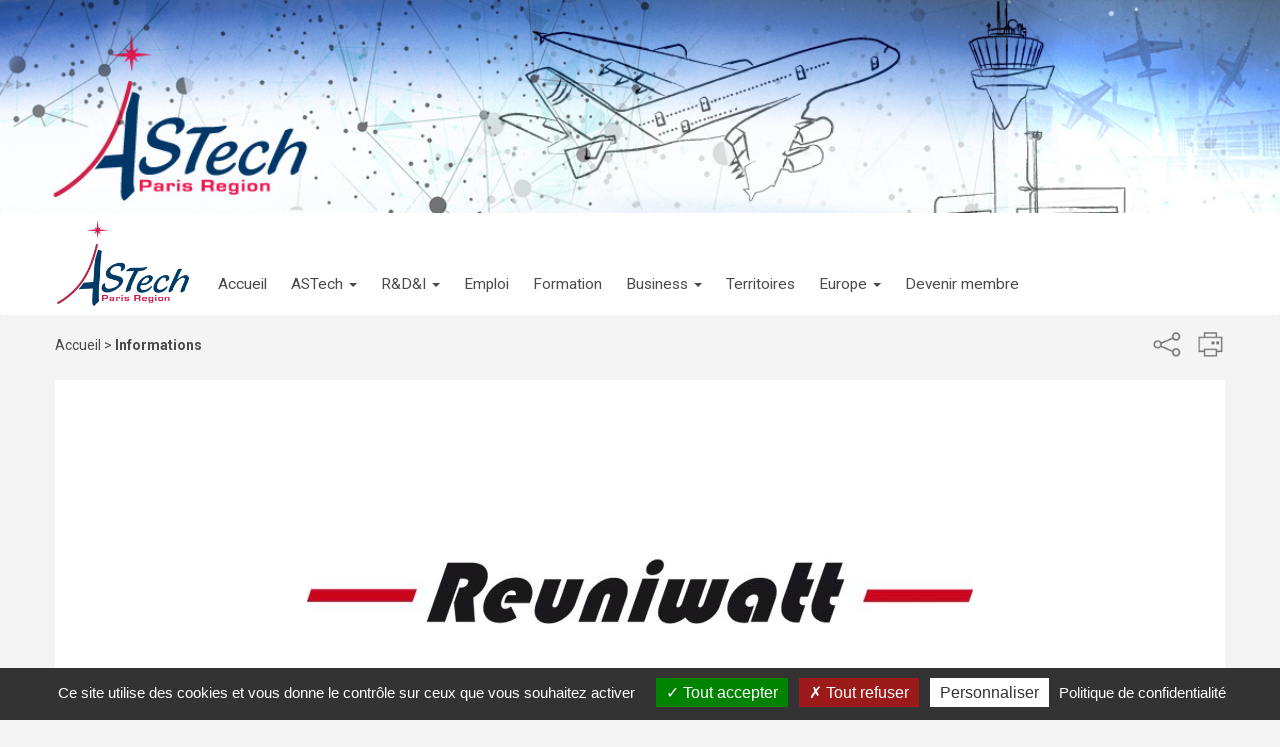

--- FILE ---
content_type: text/html; charset=UTF-8
request_url: https://www.pole-astech.org/web/site/index.php?doi=6e45b1d34e286125d82dfe4d2cd70412&article=Reuniwatt+finaliste+du+prix+Smarter+E+Award+2019
body_size: 33599
content:
<!DOCTYPE html>
<html lang="fr">
    <head>
    	<!-- HEAD SECTION -->
<meta charset="UTF-8">
<meta http-equiv="X-UA-Compatible" content="IE=edge" />
<meta name="viewport" content="width=device-width, user-scalable=no" />

<title>ASTech Paris Region - Reuniwatt finaliste du prix Smarter E Award 2019</title>

<!--[if lt IE 9]>
<script>
window.location.href = "browser.php";
</script>
<![endif]-->

<!-- -->
<meta name="description" content="Reuniwatt a &eacute;t&eacute; s&eacute;lectionn&eacute;e pour la deuxi&egrave;me fois cons&eacute;cutive parmi les finalistes du prix The Smarter&nbsp;E Awards, dans la cat&eacute;gorie Smart Renewable Energy. Avec son nouveau produit SunSat Digital Twin&trade;, cet acteur majeur de l&rsquo;information d&rsquo;ensoleillement et d&rsquo;ennuagement rel&egrave;ve d&rsquo;un cran les possibilit&eacute;s de supervision des centrales PV gr&acirc;ce au donn&eacute;es satellites." />
<meta name="keywords" content="" />
<meta name="Content-Language" content="fr" />
<meta name="Subject" content="ASTech Paris Region" />
<meta name="Copyright" content="ASTech Paris Region" />
<meta name="Author" content="ASTech Paris Region, https://www.pole-astech.org" />
<meta name="Publisher" content="ASTech Paris Region" />
<!-- -->
<meta name="robots" content="all" />
<meta name="Rating" content="general" />
<meta name="Distribution" content="global" />
<meta name="msvalidate.01" content="0BEF7C7B2E879C36D616EE90F3436957" />
<!-- OG -->
<meta property="og:title" content="ASTech Paris Region - Reuniwatt finaliste du prix Smarter E Award 2019" />
<meta property="og:description" content="Reuniwatt a &eacute;t&eacute; s&eacute;lectionn&eacute;e pour la deuxi&egrave;me fois cons&eacute;cutive parmi les finalistes du prix The Smarter&nbsp;E Awards, dans la cat&eacute;gorie Smart Renewable Energy. Avec son nouveau produit SunSat Digital Twin&trade;, cet acteur majeur de l&rsquo;information d&rsquo;ensoleillement et d&rsquo;ennuagement rel&egrave;ve d&rsquo;un cran les possibilit&eacute;s de supervision des centrales PV gr&acirc;ce au donn&eacute;es satellites." />
<meta property="og:image" content="http://www.pole-astech.org/data/articles/image/illustrations/reuniwatt.png" />

<link rel="alternate" type="application/rss+xml" title="Actualit&eacute;s du P&ocirc;le ASTech Paris Region" href="https://www.pole-astech.org/web/site/rss.php" />

<!-- Includes -->
<link href="css/bootstrap.min.css" rel="stylesheet">
<link href="css/bootstrap-formhelpers.min.css" rel="stylesheet">
<link href="css/jquery.showLoading.css" rel="stylesheet">
<link href="css/overlay/overlay.css" rel="stylesheet" type="text/css" />
<link href="css/style.css?ver=2" rel="stylesheet">
<link href="css/style_print.css" rel="stylesheet" media="print">
<!--[if lt IE 9]>
  <script src="js/html5shiv.min.js"></script>
  <script src="js/respond.min.js"></script>
<![endif]-->
<script src="js/jquery-3.1.1.min.js"></script>
<script src="js/jquery-migrate-1.4.1.min.js"></script>
<script src="js/jquery.validate.min.js"></script>
<script src="js/jquery.timer.js"></script>
<script src="js/jquery.tmpl.min.js"></script>
<script src="js/jquery.shareemail.js"></script>
<script src="js/jquery.tools.min.js"></script>
<!--<script src="js/jquery.showLoading.min.js"></script>-->

<script src="js/loadingoverlay.min.js"></script>
<script src="js/loadingoverlay_progress.min.js"></script>
<script src="js/history/jquery.history.js"></script>

<script src="js/jquery.cycle2.min.js"></script>
    
<script>
var settings = {
	'lang': 'fr',
	'mainwwwurl': 'http://www.pole-astech.org/web/site/',
	'mainurl': 'http://pole-astech.org/web/site/',
	'olderYearNews': 2023,
	'olderYearAgenda': 2015
};

function getInterfaceURL() {
	/*
	var current_subdomain = window.location.href.split('.')[0].split('//')[1];
	if (current_subdomain != 'www')
		return 'http://pole-astech.org/web/interface/';
	else
		return 'http://www.pole-astech.org/web/interface/'; 
	*/
	return '/web/interface/'
}
var Application = {
	crossdomain_support: true,
	'baseurl': getInterfaceURL(),
	interface: {
		perform: 'perform.php',
		newsletter: 'newsletter.php',
		subscription: 'subscription.php',
		newslist: 'news.php',
		agendalist: 'agenda.php',
		aaclist: 'aac.php',
		login: 'login.php',
		sharebyemail:'sendbyemail.php',
		companydirectory: 'companydirectory.php',
		contact:'contact.php',
		company:'company.php'
	}
};

var alerts = {
	'en': {
		'AlertUnsaved': "Your form is not saved. Do you really want to quit this page?"
	},
	'fr': {
		'AlertUnsaved': "Votre formulaire n'est pas sauvegardé. Voulez-vous vraiment quitter cette page ?"
	}
};
	
var tarteaucitronForceCDN = "https://www.pole-astech.org/tarteaucitron/";
var tarteaucitronForceLanguage = "fr"; 
</script>
<script src="https://www.pole-astech.org/tarteaucitron/tarteaucitron.js"></script>
<script>
tarteaucitron.init({
    "privacyUrl": "https://www.pole-astech.org/web/site/index.php?section=mentions_legales", /* Privacy policy url */

    "hashtag": "#tarteaucitron", /* Open the panel with this hashtag */
    "cookieName": "tarteaucitron", /* Cookie name */

    "orientation": "bottom", /* Banner position (top - bottom) */

    "showAlertSmall": false, /* Show the small banner on bottom right */
    "cookieslist": false, /* Show the cookie list */
    
    "showIcon": false, /* Show cookie icon to manage cookies */
    // "iconSrc": "", /* Optionnal: URL or base64 encoded image */
    "iconPosition": "BottomRight", /* Position of the icon between BottomRight, BottomLeft, TopRight and TopLeft */

    "adblocker": false, /* Show a Warning if an adblocker is detected */

    "DenyAllCta" : true, /* Show the deny all button */
    "AcceptAllCta" : true, /* Show the accept all button when highPrivacy on */
    "highPrivacy": true, /* HIGHLY RECOMMANDED Disable auto consent */

    "handleBrowserDNTRequest": false, /* If Do Not Track == 1, disallow all */

    "removeCredit": true, /* Remove credit link */
    "moreInfoLink": true, /* Show more info link */
    "useExternalCss": false, /* If false, the tarteaucitron.css file will be loaded */

    //"cookieDomain": ".my-multisite-domaine.fr", /* Shared cookie for subdomain website */

    "readmoreLink": "", /* Change the default readmore link pointing to tarteaucitron.io */
    
    "mandatory": true /* Show a message about mandatory cookies */
});
	
// Google
tarteaucitron.user.analyticsUa = 'UA-55368467-1';
tarteaucitron.user.analyticsMore  = function () { };
(tarteaucitron.job = tarteaucitron.job || []).push('analytics');
// Twitter
(tarteaucitron.job = tarteaucitron.job || []).push('twittertimeline');
// Youtube
(tarteaucitron.job = tarteaucitron.job || []).push('youtube');

</script>

<!--
<script type="text/javascript">
window.cookieconsent_options = {
		"message":"En poursuivant votre navigation sur le site, vous acceptez l'utilisation de cookies permettant d'établir des statistiques de fréquentation et de proposer des contenus et services adaptés à vos besoins.",
		"dismiss":"OK",
		"learnMore":"En savoir plus",
		"link":"http://www.pole-astech.org/web/site/index.php?section=mentions_legales",
		"theme":"css/cookie.css"};
</script>
<script type="text/javascript" src="//cdnjs.cloudflare.com/ajax/libs/cookieconsent2/1.0.10/cookieconsent.min.js"></script>
-->

<!--
<script type="text/javascript">
	(function(i,s,o,g,r,a,m){i['GoogleAnalyticsObject']=r;i[r]=i[r]||function(){
	(i[r].q=i[r].q||[]).push(arguments)},i[r].l=1*new Date();a=s.createElement(o),
	m=s.getElementsByTagName(o)[0];a.async=1;a.src=g;m.parentNode.insertBefore(a,m)
	})(window,document,'script','//www.google-analytics.com/analytics.js','ga');
	
	ga('create', 'UA-55368467-1', 'auto');
	ga('send', 'pageview');
</script>
-->
<!-- /HEAD SECTION -->

    </head>
    <body>
        <!--

-->


<style>
.cycle-slideshow {
	position:absolute;
	top:0;
	left:0;
	z-index:50;
	width:100%;
}
#img-backslide {
	z-index:10;
}
.img-slide {
	z-index:15;
	display:none;
}
.cc_banner-wrapper {
    position: absolute;
    z-index: 9001;
}
</style>
<div class="mainheader">
    <img src="images/banner/bandeau.png" id="img-backslide"/>
    <div class="cycle-slideshow" data-speed="1000">
        <img src="images/banner/aviation.jpg" class="img-responsive" />
        <img src="images/banner/espace.jpg" class="img-responsive img-slide" />
        <img src="images/banner/defense.jpg" class="img-responsive img-slide" />
    </div>
</div>

        

<!-- Nav -->
<nav class="navbar navbar-top" id="myNav" style="margin-bottom:0;" >
  <div class="container-fluid">
    <div class="navbar-header pull-left">
      <button type="button" class="navbar-toggle collapsed btn-navbar" data-toggle="collapse" data-target="#navbar" aria-expanded="false">
        <img src="images/ic_menu.png" width="37" height="31">
      </button>
      <div class="brand-collapsed">
        <a class="navbar-brand" href="index.php"><img src="images/logo.png"></a>
      </div>
    </div>
    <div class="navbar-header pull-right">
        <!--
        <ul class="nav pull-left">
            <li class="dropdown">
              <a href="#" class="dropdown-toggle" data-toggle="dropdown" role="button" aria-haspopup="true" aria-expanded="false">
              	<span>FR</span> <span class="caret"></span>
              </a>
              <ul class="dropdown-menu">
                <li><a href="#" onclick="switchLanguage('fr')">FR</a></li>
                <li><a href="#" onclick="switchLanguage('en')">EN</a></li>
              </ul>
            </li>
        </ul>
        -->
    </div>

<script>
$(document).ready(function() {
	var currentSubSection = "";
	var currentSection    = "";
	$("ul.navbar-nav > li").removeClass('active');
	if (currentSubSection != "") {
		$("li[data-section='']").parent('.dropdown-menu').parent('.dropdown').addClass('active');
	}
	if (currentSection != "") {
		$("li[data-section='']").addClass('active');
	}
});
</script>
    <div id="navbar" class="navbar-collapse collapse">
        <ul class="nav navbar-nav">
            <li data-section='home'>
            	<a href='#'><span>Accueil</span></a>
            </li><li data-section='' class='dropdown'>
            	<a href='#' class='dropdown-toggle' data-toggle='dropdown' role='button' aria-haspopup='true' aria-expanded='false'>
                	<span>ASTech</span> <span class='caret'></span>
                </a>
                <ul class='dropdown-menu'><li data-section='astech/pole'><a href='#'><span>Le p&ocirc;le</span></a></li><li data-section='astech/association'><a href='#'><span>L'association</span></a></li><li data-section='astech/elus'><a href='#'><span>Les &eacute;lus</span></a></li><li data-section='astech/equipe'><a href='#'><span>L'&eacute;quipe interne</span></a></li><li data-section='astech/lesmembres'><a href='#'><span>Les membres</span></a></li></ul></li><li data-section='' class='dropdown'>
            	<a href='#' class='dropdown-toggle' data-toggle='dropdown' role='button' aria-haspopup='true' aria-expanded='false'>
                	<span>R&amp;D&amp;I</span> <span class='caret'></span>
                </a>
                <ul class='dropdown-menu'><li data-section='recherche_et_developpement/introduction_rd'><a href='#'><span>Introduction</span></a></li><li data-section='recherche_et_developpement/schemas_financement'><a href='#'><span>Sch&eacute;ma de financements</span></a></li><li data-section='recherche_et_developpement/labellisation'><a href='#'><span>Labellisation</span></a></li><li data-section='recherche_et_developpement/les_projets'><a href='#'><span>Projets financ&eacute;s</span></a></li><li data-section='recherche_et_developpement/anr'><a href='#'><span>ANR en cours</span></a></li><li data-section='recherche_et_developpement/domaines_thematiques'><a href='#'><span>Domaines Th&eacute;matiques</span></a></li><li data-section='recherche_et_developpement/newsletter_rd'><a href='#'><span>Newsletter R&amp;D&amp;I</span></a></li></ul></li><li data-section='emploi'>
            	<a href='#'><span>Emploi</span></a>
            </li><li data-section='formations_astech'>
            	<a href='#'><span>Formation</span></a>
            </li><li data-section='' class='dropdown'>
            	<a href='#' class='dropdown-toggle' data-toggle='dropdown' role='button' aria-haspopup='true' aria-expanded='false'>
                	<span>Business</span> <span class='caret'></span>
                </a>
                <ul class='dropdown-menu'><li data-section='business/asd_alliance'><a href='#'><span>ASD Alliance</span></a></li><li data-section='business/business_evenements'><a href='#'><span>Ev&eacute;nements</span></a></li><li data-section='business/webinaire'><a href='#'><span>Webinaires</span></a></li></ul></li><li data-section='territoires'>
            	<a href='#'><span>Territoires</span></a>
            </li><li data-section='' class='dropdown'>
            	<a href='#' class='dropdown-toggle' data-toggle='dropdown' role='button' aria-haspopup='true' aria-expanded='false'>
                	<span>Europe</span> <span class='caret'></span>
                </a>
                <ul class='dropdown-menu'><li data-section='europe/actualites_horizon_europe'><a href='#'><span>Actualit&eacute;s Horizon Europe</span></a></li><li data-section='europe/eic'><a href='#'><span>EIC (European Innovation Council)</span></a></li><li data-section='europe/fed'><a href='#'><span>FED (EDF - Fonds Europ&eacute;en de la D&eacute;fense)</span></a></li><li data-section='europe/clean_aviation'><a href='#'><span>Clean Aviation</span></a></li><li data-section='europe/sesar'><a href='#'><span>SESAR 3</span></a></li><li data-section='europe/cluster3'><a href='#'><span>Cluster 3 &ndash; S&eacute;curit&eacute;</span></a></li><li data-section='europe/cluster4'><a href='#'><span>Cluster 4 &ndash; Num&eacute;rique/Industrie/Espace</span></a></li><li data-section='europe/cluster5'><a href='#'><span>Cluster 5 &ndash; Climat/Energie/Mobilit&eacute;</span></a></li><li data-section='europe/archives_europe'><a href='#'><span>Archives des ann&eacute;es pr&eacute;c&eacute;dentes</span></a></li></ul></li><li data-section='rejoignez'>
            	<a href='#'><span>Devenir membre</span></a>
            </li>
            <!--<li data-href="https://forum.pole-astech.org/"><a href="#"><span>Forum</span></a></li>-->
        </ul>
    </div><!--/.nav-collapse -->

  </div>
</nav>


        <div class="overlay" id="popup">
            <div class="round"></div>
            <div class="content">
            </div>
        </div>

        <!-- Main Content -->
        <div class="container-fluid" role="main" id="maincontent">
            
	<!-- -->
<style>
.social-wrapper {
	display:inline;
}
.social-wrapper .dropdown-menu {
	border: 1px solid rgba(0, 0, 0, 0.15);
    border-radius: 0;
	box-shadow: none;
	/*z-index:450;*/
}
/*div.social-wrapper.open > span > .img-box {*/
.img-box {
	width:50px;
	height:41px;
	border-top: 4px solid rgba(0, 0, 0, 0.15);
    border-left: 1px solid rgba(0, 0, 0, 0.15);
	border-right: 1px solid rgba(0, 0, 0, 0.15);
	border-bottom: 1px solid rgba(255, 255, 255, 1);
	background: #fff;
	
	position:absolute;
	right:-1px;
	top:-41px;
	/*
    position: relative;
    right: -156px;
    top: -45px;
	*/
}
div.social-wrapper.open > span img {
	position:relative;
	background: #fff;
	/*z-index:550;*/
}
.social {
	top:50px;
	left:-157px;
}
.social > ul {
	padding-bottom:10px;
}
.social .social-label {
	font-size:1.1em;
	padding-left:10px;
	padding-bottom:5px;
	display:block;
}
.dropdown-menu.social {
    margin-right:-1000px;
}
.dropdown-menu.social > li {
    display: inline-block;
}
#share-facebook,
#share-twitter,
#share-linkedin,
#share-email {
	cursor:pointer;
	z-index:1500;
}
#share-facebook:hover,
#share-twitter:hover,
#share-linkedin:hover,
#share-email:hover {
	opacity:0.75;
}
</style>
<script>
var shared_url = "";

$(document).ready(function() {
	$('.social').on('click', function(e) {
		e.preventDefault(); e.stopPropagation();
	});
	$('#share-facebook').on('click', function(e) {
		e.preventDefault(); e.stopPropagation();
		var url = "https://www.facebook.com/sharer/sharer.php?u=" + encodeURIComponent(window.location.href);
		window.open(url, "Partager", "status = 1, height = 420, width = 360, resizable = 0");
		$('[data-toggle="dropdown"]').parent().removeClass('open');
	});
	$('#share-twitter').on('click', function(e) {
		e.preventDefault(); e.stopPropagation();
		var title = encodeURIComponent($('meta[property="og:title"]').attr('content'));
		var image = encodeURIComponent("https://pole-astech.org" + $('img[itemprop=url]').attr('src'));
		var url = "https://twitter.com/share?url=" + encodeURIComponent(window.location.href) + "&text=" + title;
		window.open(url, "Partager", "status = 1, height = 420, width = 360, resizable = 0");
		$('[data-toggle="dropdown"]').parent().removeClass('open');
	});
	$('#share-linkedin').on('click', function(e) {
		e.preventDefault(); e.stopPropagation();
		var title = encodeURIComponent($('meta[property="og:title"]').attr('content'));
		var url = "https://www.linkedin.com/shareArticle?mini=true&url=" + encodeURIComponent(window.location.href);
		url += "&title=" + title;
		window.open(url, "Partager", "status = 1, height = 420, width = 360, resizable = 0");
		$('[data-toggle="dropdown"]').parent().removeClass('open');
	});
	$('#share-email').on('click', function(e) {
		e.preventDefault(); e.stopPropagation();
		$('[data-toggle="dropdown"]').parent().removeClass('open');
		// A random parameter
		var randNum = Math.floor(Math.random()*999);
		//
		shared_url = window.location.href;
		// Load the page with a random parameter to bypass the cache
		$("#popup .content").load("index.php?doi=a9e6389a0cd0b287a3a893c94471cdc1&ajaxcall=1" + "&rand="+randNum, function() {
			// Display the popup
			overlay.overlay().load();
		});
	});
	
});

</script>
<div id="content-header">
    <div class="navpos">
    	<span class="link" data-sectionlink="index.php" data-section="home">Accueil</span>
    	
        	 &gt; <span class="link" data-sectionlink="news.php?section=actualite" data-section="actualite">Informations</span>
         
    </div>
    <div class="controls">
    	<div class="dropdown social-wrapper">
        	<span data-toggle="dropdown"><img src="images/ic_share.png" id="share"></span>
            <ul class="dropdown-menu social" role="menu">
            	<div class="img-box"><img src="images/ic_share.png" style="position:absolute; left:-1px; top:2px;"></div>
            	<span class="social-label">Partager via :</span>
            	<ul class="list-inline">
            		<li><a href="#"><img src="./images/ic_facebook_02.png" id="share-facebook" /></a></li>
                	<li><a href="#"><img src="./images/ic_twitter_02.png" id="share-twitter" /></a></li>
            		<li><a href="#"><img src="./images/ic_linkedin_02.png" id="share-linkedin" /></a></li>
                	<li><a href="#"><img src="./images/ic_mail.png" id="share-email" /></a></li>
                </ul>
            </ul>
        </div>
        <img src="images/ic_print.png" id="print">
    </div>
</div>
<div class="clearfix"></div>




<!-- -->
<div class="row standard-content">
    <div class="col-sm-12">
        <div class="block-background">
        	<article itemscope itemtype="http://schema.org/Article">
                
                    <div itemprop="image" itemscope itemtype="http://schema.org/ImageObject">
                        <img itemprop="url" src="/data/articles/image/illustrations/reuniwatt.png" class="img-responsive center-block" />
                    </div>
                
                <p class="block-date" itemprop="datePublished" content="2019-05-14">14 mai 2019</p>
                <p class="block-title" itemprop="name">Reuniwatt finaliste du prix Smarter E Award 2019</p>
                <div class="block-content">
                    <span itemprop="articleBody"><p style="text-align: right;">Communiqu&eacute; de presse<br />
Paris, le 13 mai 2019</p>

<p style="text-align: center;"><em><strong>Le nouveau SunSat Digital Twin&trade; simplifie la gestion des actifs solaires</strong></em></p>

<p><img alt="" class="img-responsive center-block" src="/data/articles/image/cp_reuniwatt_image1.jpg" /></p>

<p><strong>Reuniwatt a &eacute;t&eacute; s&eacute;lectionn&eacute;e pour la deuxi&egrave;me fois cons&eacute;cutive parmi les finalistes du prix The Smarter&nbsp;E Awards, dans la <a href="https://www.thesmartere-award.com/en/hall-of-fame/hall-of-fame" target="_blank">cat&eacute;gorie Smart Renewable Energy</a>. Avec son nouveau produit <a href="https://reuniwatt.com/en/sunsat-digital-twin/" target="_blank">SunSat Digital Twin&trade;</a>, cet acteur majeur de l&rsquo;information d&rsquo;ensoleillement et d&rsquo;ennuagement rel&egrave;ve d&rsquo;un cran les possibilit&eacute;s de supervision des centrales PV gr&acirc;ce au donn&eacute;es satellites.</strong></p>

<blockquote>
<p><em>&laquo;&nbsp;Nous sommes fiers de nous d&eacute;marquer &agrave; nouveau en 2019 gr&acirc;ce &agrave; nos produits et services. Nous tirons parti de l&rsquo;exp&eacute;rience acquise depuis une d&eacute;cennie dans les services satellites, pour en extraire des donn&eacute;es de production &agrave; destination des asset managers, sans n&eacute;cessit&eacute; d&rsquo;installation de mat&eacute;riel ou capteur suppl&eacute;mentaire.&nbsp;&raquo;</em> explique Nicolas Schmutz, fondateur et Pr&eacute;sident de Reuniwatt.</p>
</blockquote>

<p><img alt="" class="img-responsive" src="/data/articles/image/cp_reuniwatt_image2.jpg" style="float: right; margin: 5px;" />Les estimations par satellite de l&rsquo;ensoleillement sont &agrave; pr&eacute;sent fournies &agrave; l&rsquo;utilisateur via un nouvel outil de suivi fiable, efficace et rentable pour la supervision de la performance des centrales. SunSat Digital Twin&trade; est un outil innovant de gestion des actifs solaire qui offre un bilan de sant&eacute; des centrales en un coup d&rsquo;oeil, et permet aux asset managers d&rsquo;optimiser le rendement de leurs parcs et d&rsquo;en am&eacute;liorer les r&eacute;sultats financiers.</p>

<p>SunSat Digital Twin&trade; peut &ecirc;tre appliqu&eacute; &agrave; des projets uniques mais &eacute;galement &agrave; des larges portefeuilles de centrales. Il est donc sp&eacute;cialement int&eacute;ressant pour les asset managers qui souhaitent suivre l&rsquo;ensemble de leur portefeuille avec un m&ecirc;me KPI. L&rsquo;outil offre une exp&eacute;rience utilisateur optimis&eacute;e en simplifiant les besoins de rapports mensuels, en concentrant automatiquement les informations en un seul indicateur, et en fournissant un suivi ind&eacute;pendant tr&egrave;s appr&eacute;ci&eacute; par les CFO.</p>

<p>Reuniwatt met les r&eacute;sultats de ses travaux de recherche au profit des activit&eacute;s quotidiennes de ses clients, en offrant avec SunSat Digital Twin&trade; une solution astucieuse pour l&rsquo;am&eacute;lioration du rendement des centrales.&nbsp;</p>

<blockquote>
<p><em>&laquo;&nbsp;Nous tenons &agrave; saluer le soutien du Booster Seine Espace qui a soutenu et encourag&eacute; nos efforts de Recherche et D&eacute;veloppement sur la donn&eacute;e spatiale ces derni&egrave;res ann&eacute;es, efforts qui nous ont permis de d&eacute;boucher sur la cr&eacute;ation de ce produit.&nbsp;&raquo;</em> ajoute Nicolas Schmutz.</p>
</blockquote>

<blockquote>
<p><em>&laquo;&nbsp;Les donn&eacute;es du spatial ont un potentiel &eacute;norme pour d&eacute;velopper des applications &agrave; forte valeur ajout&eacute;e. Le produit de Reuniwatt, utilisant ces donn&eacute;es pour optimiser la gestion des parcs photovolta&iuml;ques, en est un parfait exemple. Ce type de projets s&rsquo;inscrit pleinement dans la strat&eacute;gie de notre Booster.&nbsp;&raquo;</em>&nbsp; explique S&eacute;verine Coup&eacute;, Responsable Booster Seine Espace.&nbsp; &nbsp;&nbsp;</p>
</blockquote>

<p>Pour en savoir plus sur Reuniwatt et ses produits, visitez leur stand &agrave; Intersolar Europe (du 15 au 17 mai &agrave; Munich en Allemagne).</p>

<hr />
<p><strong>A propos de Reuniwatt (<a href="http://www.reuniwatt.com" target="_blank">www.reuniwatt.com</a>)</strong><br />
Reuniwatt est un acteur majeur de l&rsquo;information d&rsquo;ensoleillement et d&rsquo;ennuagement. Gr&acirc;ce &agrave; solides travaux de Recherche et D&eacute;veloppement, l&rsquo;entreprise tire le meilleur parti de deux approches de la m&eacute;t&eacute;o&nbsp;: physique de l&rsquo;atmosph&egrave;re et data science. Reuniwatt offre des produits et services fiables, destin&eacute;s aux professionnels de diff&eacute;rents secteurs d&rsquo;activit&eacute;, incluant les &eacute;nergies renouvelables et les sciences de l&rsquo;atmosph&egrave;re. Reuniwatt s&rsquo;int&eacute;resse particuli&egrave;rement &agrave; la pr&eacute;vision d&rsquo;&eacute;nergie solaire, en d&eacute;veloppant des solutions &agrave; la pointe pour am&eacute;liorer la pr&eacute;dictibilit&eacute; court-terme de la production solaire. Reuniwatt est laur&eacute;at de nombreux programmes, dont H2020 SME Phase&nbsp;1, ce qui en fait un champion europ&eacute;en de l&#39;innovation. L&rsquo;entreprise poss&egrave;de des bureaux &agrave; La R&eacute;union, Toulouse et Paris.&nbsp;</p>

<p><strong>&Agrave; propos d&rsquo;ASTech Paris Region (<a href="http://www.pole-astech.org" target="_blank">www.pole-astech.org</a>)</strong><br />
ASTech Paris Region est le p&ocirc;le de comp&eacute;titivit&eacute; francilien de l&rsquo;industrie A&eacute;ronautique et Spatiale. En parall&egrave;le des activit&eacute;s classiques d&rsquo;un p&ocirc;le de comp&eacute;titivit&eacute;, &agrave; savoir la mise en relation des acteurs en vue du montage de projets collaboratifs de R&amp;D. ASTech assure, depuis sa cr&eacute;ation en 2007, un r&ocirc;le d&rsquo;animation de la fili&egrave;re a&eacute;ronautique et spatiale en Ile-de-France. ASTech regroupe aujourd&rsquo;hui plus de 330 &eacute;tablissements dont 130 PME, l&rsquo;ensemble de ses adh&eacute;rents repr&eacute;sente plus de 85&nbsp;000 emplois dont 60&nbsp;000 en Ile-de-France.</p>

<p><strong>Contact :</strong></p>

<table border="0" cellpadding="5" cellspacing="5">
	<tbody>
		<tr>
			<td style="vertical-align: top;">
			<p>Etienne Buessler<br />
			<a href="http://www.reuniwatt.com" target="_blank">www.reuniwatt.com</a><br />
			Tel : +33 977 216 150<br />
			<a href="mailto:etienne.buessler@reuniwatt.com">etienne.buessler@reuniwatt.com</a></p>
			</td>
			<td>&nbsp;&nbsp;&nbsp;&nbsp;&nbsp;&nbsp;&nbsp;&nbsp;</td>
			<td style="vertical-align: top;"><u>Si&egrave;ge&nbsp;:</u><br />
			14, rue de la Guadeloupe<br />
			97490 Sainte Clotilde<br />
			La R&eacute;union<br />
			France</td>
			<td>&nbsp;&nbsp;&nbsp;&nbsp;&nbsp;&nbsp;&nbsp;&nbsp;</td>
			<td style="vertical-align: top;"><u>Bureau de Paris&nbsp;:</u><br />
			46 rue Ren&eacute; Clair<br />
			75018 Paris<br />
			France</td>
		</tr>
	</tbody>
</table>

<p style="text-align: right;"><a href="download.php?doi=145e3c7a96c004592b20db87336f9932">T&eacute;l&eacute;charger le communiqu&eacute; de presse</a></p></span>
                </div>
            </article>
        </div>
	</div>
</div>

<script>
$(document).ready(function() {
	setHeaderInfo("Reuniwatt finaliste du prix Smarter E Award 2019", "Reuniwatt a &eacute;t&eacute; s&eacute;lectionn&eacute;e pour la deuxi&egrave;me fois cons&eacute;cutive parmi les finalistes du prix The Smarter&nbsp;E Awards, dans la cat&eacute;gorie Smart Renewable Energy. Avec son nouveau produit SunSat Digital Twin&trade;, cet acteur majeur de l&rsquo;information d&rsquo;ensoleillement et d&rsquo;ennuagement rel&egrave;ve d&rsquo;un cran les possibilit&eacute;s de supervision des centrales PV gr&acirc;ce au donn&eacute;es satellites.", false);
});
</script>
        </div>
    
        <style>
.img-row {
  display: flex;
  justify-content: space-between;
  flex-wrap: wrap;
  gap: 16px; 
}

.img-row img {
  max-width: 180px; 
  height: auto;
}
</style>
<footer class="footer">
    <div class="section3">
        <div class="container-fluid">
            <div class="img-row vertical-align hidden-xs row-eq-height">
                <img src="images/logo/logo_dga_footer.png" class="img-responsive">
                <img src="images/logo/logo_poles_competitivite_footer.png" class="img-responsive">
                <img src="images/logo/logo_dge_footer.png" class="img-responsive">
                <img src="images/logo/logo_idf_footer.png" class="img-responsive">
                <!-- <div class="col-sm-2"></div> -->
                <!-- <div class="col-sm-2"><a href="https://www.boosterseineespace.fr" target="_blank"><img src="images/logo/boosterseineespace.jpg" class="img-responsive"></a></div>-->
                <!-- <div class="col-sm-2"><a href="http://alba.pole-astech.org" target="_blank"><img src="images/logo/alba.jpg" class="img-responsive"></a></div>-->
                <!-- <div class="col-sm-2"><a href="http://www.aeronewstv.com" target="_blank"><img src="images/logo/logo_aeronewstv.png" class="img-responsive"></a></div>-->
                <!-- <div class="col-sm-2"><a href="http://paris.aeronewstv.com/fr/" target="_blank"><img src="images/logo/logo-aeronewstv-idf.png" class="img-responsive"></a></div>-->

                <!--
                <div class="col-sm-2"><img src="images/logo/logo_dga_footer.png" class="img-responsive"></div>
                <div class="col-sm-2"><img src="images/logo/logo_poles_competitivite_footer.png" class="img-responsive"></div>
                <div class="col-sm-2"><img src="images/logo/logo_dge_footer.png" class="img-responsive"></div>
                <div class="col-sm-2"><img src="images/logo/logo_idf_footer.png" class="img-responsive"></div>
                <div class="col-sm-2"></div>
                -->
            </div>
            <div class="row-fluid vertical-align hidden-sm hidden-md hidden-lg">
                <!-- <div class="col-xs-12"><a href="https://www.boosterseineespace.fr" target="_blank"><img src="images/logo/boosterseineespace.jpg" class="img-responsive center-block"></a></div>-->
                <!-- <div class="col-xs-6"><a href="http://alba.pole-astech.org" target="_blank"><img src="images/logo/alba.jpg" class="img-responsive center-block"></a></div>-->
                
                <div class="col-xs-6"><img src="images/logo/logo_dga_footer.png" class="img-responsive center-block"></div>
                <div class="col-xs-6"><img src="images/logo/logo_poles_competitivite_footer.png" class="img-responsive center-block"></div>
            </div>
            <div class="row-fluid vertical-align hidden-sm hidden-md hidden-lg" style="margin-top:20px;">
                <!-- <div class="col-xs-6"><a href="http://www.aeronewstv.com" target="_blank"><img src="images/logo/logo_aeronewstv.png" class="img-responsive center-block"></a></div>-->
                <!-- <div class="col-xs-6"><a href="http://paris.aeronewstv.com/fr/" target="_blank"><img src="images/logo/logo-aeronewstv-idf.png" class="img-responsive center-block"></a></div>-->
                
                <div class="col-xs-6"><img src="images/logo/logo_dge_footer.png" class="img-responsive center-block"></div>
                <div class="col-xs-6"><img src="images/logo/logo_idf_footer.png" class="img-responsive center-block"></div>
            </div>
        </div>
    </div>
    <div class="section1">
        <div class="container-fluid">
            <div class="row">
                <div class="col-sm-9">
                    <ul class="footer-links">
                        <li data-section="mentions_legales"><a href="#"></a>Mentions l&eacute;gales</li>
                        <li data-cookiepanel="tarteaucitron"><a href="#"></a>Gestion des cookies</li>
                        <li data-section="contacts"><a href="#"></a>Contact</li>
                        <!--<li data-section="espacemembres"><a href="#"></a>Espace membres</li>-->
                        <!--<li>Espace communication</li>-->
                        <li data-section="newsletter"><a href="#"></a>Newsletter</li>
                    </ul>
                </div>
                <div class="col-sm-3 social-logo">
                    <!--
                    <a href="https://www.facebook.com/pg/ASTech-Paris-Region-565872663787309/posts/" target="_blank">
                        <img src="images/ic_facebook.png" class="social-logo-img">
                    </a>
                    <a href="https://twitter.com/Pole_ASTech" target="_blank">
                        <img src="images/ic_twitter.png" class="social-logo-img">
                    </a>
                    -->
                    <a href="https://www.linkedin.com/company/18361791" target="_blank">
                        <img src="images/ic_linkedin.png" class="social-logo-img">
                    </a>
                </div>
            </div>
        </div>
    </div>
    <div class="section2">
        <div class="container-fluid">
            <div class="row copyright">
                <div class="col-sm-12">
                    Copyright 2026 ASTech Paris Region
                </div>
            </div> 
        </div>
    </div>
</footer>

<!-- Include all compiled plugins (below), or include individual files as needed -->
<script src="js/bootstrap.min.js"></script>
<script src="js/bootstrap-formhelpers.min.js"></script>
<script src="js/lang/fr_FR/bootstrap-formhelpers-countries.fr_FR.js"></script>
<script src="js/lang/fr_FR/bootstrap-formhelpers-states.fr_FR.js"></script>
<script src="js/common.js"></script>


    </body>
</html>


--- FILE ---
content_type: text/javascript
request_url: https://www.pole-astech.org/web/site/js/common.js
body_size: 22753
content:
/* == Common variables == */ 

var History = window.History;

/* == Utilities == */ 
String.prototype.toInt = function(){
    return parseInt(this, 10);
}

function callPageWebService(classform, service, idresult, callback) {
	$("label[class^='ERROR_']").css({ display: 'none' });
	$.LoadingOverlay("show");

	// var data = new FormData($(classform)[0]);
	var data = $(classform).serialize();

	jQuery.ajax({
		url: Application.baseurl+service,
		data : data,
		type: "POST",
		dataType: "html"
	})
	.done(function(data, statusText, jqXhr) {
		$.LoadingOverlay("hide");
		$(idresult).empty();
		callback(data, idresult);
	})
	.fail(function(jqXHR, textStatus, errorThrown) {
		$.LoadingOverlay("hide");
		$(window).scrollTop(0);
		$(idresult).html("<p class='.text-danger .bg-danger'>Une erreur s'est produite avec le serveur. Merci de réessayer...</p>");
	});

}

function callWebService(classform, service, idresult, callback) {
	$("label[class^='ERROR_']").css({ display: 'none' });
	$.LoadingOverlay("show");

	// var data = new FormData($(classform)[0]);
	var data = $(classform).serialize();

	jQuery.ajax({
		url: Application.baseurl+service,
		data : data,
		type: "POST",
		/*
		contentType: false,
		processData: false,
		*/
		dataType: "json"
	})
	.done(function(data, statusText, jqXhr) {
		$.LoadingOverlay("hide");
		$(idresult).empty();
		// $(window).scrollTop(0);
		if (data.error == 'ok') {
			if (callback != null && typeof callback === 'function') callback(data, idresult);
		}
		else {
			$.each(data.errorlist, function(key) {
				$("."+key).css({ display: 'block' });
			});
			$(idresult).html("<p class='.text-danger .bg-danger'>Cette opération a retourné des erreurs</p>");
		}
	})
	.fail(function(jqXHR, textStatus, errorThrown) {
		$.LoadingOverlay("hide");
		$(window).scrollTop(0);
		$(idresult).html("<p class='.text-danger .bg-danger'>Une erreur s'est produite avec le serveur. Merci de réessayer...</p>");
	});
}


/* == == */
function addTextAreaLimit(fieldId, textlimit, usedId) {
	  $(fieldId).on("keyup paste", function() {
		 var tlength = $(this).val().length;
		 if (tlength > textlimit) {
			 $(this).val($(this).val().substring(0,textlimit));
			 $(usedId).text(parseInt($(this).val().length));
		 }
	  });
	  $(usedId).text($(fieldId).val().length);
}

/* == == */
var previousPage = "";
function replaceWithIndexUrlHistory(doi) {
	previousPage = window.location.href.split('/').reverse()[0];
	var temp = window.location.href.split('.')[0].split('//'); 
	var current_subdomain = temp[1];
	var newURL = "";

	if (current_subdomain != 'www')
		newURL = settings.mainurl + 'index.php?doi='+doi;
	else
		newURL = settings.mainwwwurl + 'index.php?doi='+doi;
	if (temp[0] != "http:")
		newURL = newURL.replace("http:", "https:");

	try {
		window.history.replaceState({}, null, newURL);
	} catch (e) {
		History.replaceState({}, null, newURL);
	}
}
function restoreUrlHistory(page) {
	var current_subdomain = window.location.href.split('.')[0].split('//')[1];
	var temp = window.location.href.split('.')[0].split('//'); 
	var current_subdomain = temp[1];
	var newURL = "";

	if (current_subdomain != 'www')
		newURL = settings.mainurl + page;
	else
		newURL = settings.mainwwwurl + page;
	if (temp[0] != "http:")
		newURL = newURL.replace("http:", "https:");

	try {
		window.history.replaceState({}, null, newURL);
	} catch (e) {
		History.replaceState({}, null, newURL);
	}
}

// === Months ====
var months  = {
	'fr': ["", "Janvier", "Février", "Mars", "Avril", "Mai", "Juin", "Juillet", "Août", "Septembre", "Octobre", "Novembre", "Décembre"],
	'en': ["", "January", "February", "March", "April", "May", "June", "July", "August", "September", "October", "November", "December"]
}

/*

*/
function populateMonth(selectedMonth) {
	var localmonths = months[settings.lang];
	var str = "<option value=''>"+getLabel('Select...')+"</option>";
	var selected = "";

	for (var i=1; i<=12; i++) {
		selected = (selectedMonth == i.toString()) ? "selected" : "";
		str += "<option value='"+i+"' "+selected+">"+localmonths[i]+"</option>";
	}
	$("#filtermonth").html(str);
}
function populateYear(selectedYear, olderYear, deltafutur) {
	var currentYear = (new Date).getFullYear() + deltafutur;
	var olderYear   = olderYear;
	var selected    = "";
	var str         = "<option value=''>"+getLabel('Select...')+"</option>";

	for (var i = currentYear; i >= olderYear; i--) {
		selected = (selectedYear == i.toString()) ? "selected" : "";
		str += "<option value='"+i+"' "+selected+">"+i+"</option>";
	}
	$("#filteryear").html(str);
}

/* */ 
function switchLanguage(lang) {
	var url = window.location.href;
	if (url.indexOf("lang=") >= 0) {
		window.location.href = url.replace(/lang=fr|lang=en/g, 'lang='+lang);
	}
	else {
		var sep = (url.indexOf("?") >= 0) ? "&" : "?";
		window.location.href = window.location.href + sep + "lang=" +lang;
	}
}

/* */
var labels = {
	'fr': {
		'Select...': 'Choisir...'
	},
	'en': {
		'Select...': 'Select...'
	}
}
function getLabel(ident) {
	try {
		return labels[settings.lang][ident]
	} catch (e) {
		return ident;
	}
}

// Errors labels (used by the validator)
var errorLabels = {
	'fr': {
		required: "Ce champ est obligatoire.",
		remote: "Merci de corriger ce champ.",
		email: "Merci de fournir une adresse E-Mail valide.",
		alphabetic: "Veuillez ne saisir que des lettres.",
		url: "Merci de fournir une URL valide.",
		date: "Merci de fournir une date valide.",
		dateISO: "Merci de fournir une date valide (ISO).",
		number: "Veuillez saisir un nombre.",
		digits: "Please enter only digits.",
		creditcard: "Veuillez saisir un numéro de carte de crédit valide.",
		equalTo: "Veuillez resaisir la même valeur.",
		accept: "Please enter a value with a valid extension.",
		maxlength: jQuery.validator.format("Veuillez ne pas saisir plus de {0} caractères."),
		minlength: jQuery.validator.format("Veuillez saisir au moins {0} caractères."),
		rangelength: jQuery.validator.format("Veuillez saisir entre {0} and {1} caractères."),
		range: jQuery.validator.format("Veuillez saisir une valeur entre {0} and {1}."),
		max: jQuery.validator.format("Veuillez saisir une valeur inférieur ou égale à {0}."),
		min: jQuery.validator.format("Veuillez saisir une valeur supérieur ou égale à {0}.")
	},
	'en': {
		required: "This field is required.",
		remote: "Please fix this field.",
		email: "Please enter a valid email address.",
		alphabetic: "Please enter only letters.",
		url: "Please enter a valid URL.",
		date: "Please enter a valid date.",
		dateISO: "Please enter a valid date (ISO).",
		number: "Please enter a valid number.",
		digits: "Please enter only digits.",
		creditcard: "Please enter a valid credit card number.",
		equalTo: "Please enter the same value again.",
		accept: "Please enter a value with a valid extension.",
		maxlength: jQuery.validator.format("Please enter no more than {0} characters."),
		minlength: jQuery.validator.format("Please enter at least {0} characters."),
		rangelength: jQuery.validator.format("Please enter a value between {0} and {1} characters long."),
		range: jQuery.validator.format("Please enter a value between {0} and {1}."),
		max: jQuery.validator.format("Please enter a value less than or equal to {0}."),
		min: jQuery.validator.format("Please enter a value greater than or equal to {0}.")
	}
};

/* */
var shareEmailDefaults = {
	'en': {
		displayText: 'Email',
		title: 'Share this via email',
		template: '<span style="text-decoration:none;display:inline-block;cursor:pointer;" class="button"><span class="chicklets email">${displayText}</span></span>',
		subjectTemplate: "${title} - has been shared with you",
		bodyTemplate: "Hello,${nl}${nl}The page ${title} has been shared with you.${nl}${nl}Source: ${url}${nl}${nl}${description}"
	},
	'fr': {
		displayText: 'E-Mail',
		title: 'Partager par E-Mail',
		template: '<span style="text-decoration:none;display:inline-block;cursor:pointer;" class="button"><span class="chicklets email">${displayText}</span></span>',
		subjectTemplate: "${title} - a été partagé avec vous",
		bodyTemplate: "Bonjour,${nl}${nl}La page ${title} a été partagé avec vous.${nl}${nl}Source : ${url}${nl}${nl}${description}"
	}
};

////
var scrollPos = 0;


/*
	Sets the position of the extra image for agenda entries
*/
function updateOverlayImg() {
	$(".main-agenda .img-wrapper").each(function(index) {
		if ($(this).data("member") == 1) {
			var wrapper_width = $(this).width();
			var img_width = $(this).children('img').width();
			var right = (wrapper_width - img_width) / 2;
			$(this).children('div').css({"right": 0/*right*/, "display": "block"});
		}
	});
}


////
var $myNav;
var $mainheader;
var $maincontent;
var overlay = null;
var myNavFixedTop = false;
var flagScrolling = false;

function scrollTop(pos) {
	flagScrolling = true;
	//$(window).scrollTop(pos);
	$("html").animate({ scrollTop: pos }, 150, function () {
        flagScrolling = false;
    });
}
function adjustNavbar() {
	if (flagScrolling) return;

	var headerHeight = $mainheader.height();
	if ($(window).scrollTop() > headerHeight) {
		if (!myNavFixedTop) {
			$myNav.removeClass('navbar-top').addClass('navbar-fixed-top');
			$maincontent.addClass('navbarheight');
			myNavFixedTop = true;
		}
	} else {
		if (myNavFixedTop) {
			$myNav.removeClass('navbar-fixed-top').addClass('navbar-top');
			$maincontent.removeClass('navbarheight');
			myNavFixedTop = false;
		}
	}
}

/*

*/
var headerSaved       = false;
var headerTitle       = '';
var headerDescription = '';
var headerImage       = '';

function setHeaderInfo(title, description, flagSave) {
	if (flagSave) {
		headerTitle       = title;
		headerDescription = description;
		headerImage       = $('meta[property="og:image"]').attr('content');
		headerSaved       = true;
	}
	document.title = "ASTech Paris Region - " + title;
	$('meta[property="og:title"]').attr('content', title);
	$('meta[property="og:description"]').attr('content', description);
	$('meta[name="description"]').attr('content', description);

	var image = "https://pole-astech.org" + $('img[itemprop=url]').attr('src');
	if (image != "") $('meta[property="og:image"]').attr('content', image);

}
function restoreHeaderInfo() {
	document.title = "ASTech Paris Region - " + headerTitle;
	$('meta[property="og:title"]').attr('content', headerTitle);
	$('meta[property="og:description"]').attr('content', headerDescription);
	$('meta[name="description"]').attr('content', headerDescription);
	$('meta[property="og:image"]').attr('content', headerImage);
}

/*
	data-doi			=> index.php?doi=...
	data-section 		=> index.php?section=...
	data-sectionlink	=> sectionlink (ex.: news.php)
	data-downloaddoi	=> download.php?doi=...
	data-href			=> href & target=_blank
	
*/
function openURL(href) {
	var targetlink = $('<a href="' + href + '" />');
	targetlink.attr('target', '_blank');
	window.open(targetlink.attr('href'));
}
function followLink(obj) {
	var cookiepanel = obj.data('cookiepanel');
	if (typeof cookiepanel !== "undefined" && cookiepanel != "") {
		tarteaucitron.userInterface.openPanel();
		return;	
	}
	
	//
	var doi         = obj.data('doi');
	var downloaddoi = obj.data('downloaddoi');
	var section     = obj.data('section');
	var sectionlink = obj.data('sectionlink');
	var href        = obj.data('href');

	// First test for an external link...
	if (typeof href !== "undefined" && href != "") {
		var targetlink = $('<a href="' + href + '" />');
		targetlink.attr('target', '_blank');
		window.open(targetlink.attr('href'));
	}
	else
	// ... or a download
	if (typeof downloaddoi !== "undefined" && downloaddoi != "") {
		var targetlink = $('<a href="download.php?doi=' + downloaddoi + '" />');
		targetlink.attr('target', '_blank');
		window.open(targetlink.attr('href'));
	}
	else
	// Tests for an internal link (index.php?....)
	if (typeof sectionlink !== "undefined" && sectionlink != "") 
		window.location.href = sectionlink;
	else 
	if (typeof section !== "undefined" && section != "") 
		window.location.href = 'index.php?section=' + section;
	else 
	if (typeof doi !== "undefined" && doi != "") 
		window.location.href = 'index.php?doi=' + doi;
}

/*

*/
var trapBrowserBack = true;
var last_idContent, last_idIndex;
/*
window.onload = function () {
	if (typeof history.pushState === "function") { 
		history.pushState("back", null, null);          
		window.onpopstate = function () {
			if (trapBrowserBack)  {
				history.pushState('back', null, null); 
				restorePageToIndex(last_idContent, last_idIndex);
				trapBrowserBack = false;
			}
		 };
	 }
	 else {
		History.replaceState("back", null, null);
		window.onpopstate = function () {
			if (trapBrowserBack)  {
				History.pushState('back', null, null); 
				restorePageToIndex(last_idContent, last_idIndex);
				trapBrowserBack = false;
			}
		};
	 }
}
*/
function loadPageFromIndex(doi, idContent, idIndex) {
	// Save position
	scrollPos = self.pageYOffset;

	$.LoadingOverlay("show");
	$(idContent).load("index.php?doi="+doi+"&ajaxcall=1", 
		function( response, status, xhr ) {
			$.LoadingOverlay("hide");
			if (status != "error") {
				$(idIndex).fadeOut(200, function() {
					$(idContent).fadeIn(200);
					// Scroll
					scrollTop(Math.round($mainheader.height()));
					//
					var navlink = $("#content-header .navpos span:last-child");
					navlink.removeClass("link").addClass("link-swap");
					//
					replaceWithIndexUrlHistory(doi);
					trapBrowserBack = true;
					last_idContent  = idContent;
					last_idIndex    = idIndex;
				});
			}
	});
}
function restorePageToIndex(idContent, idIndex) {
	$(idContent).fadeOut(200, function() {
		$(idIndex).fadeIn(200);
		// Restore the previous page position
		scrollTop(scrollPos);
		//
		var navlink = $("#content-header .navpos span:last-child");
		navlink.removeClass("link-swap").addClass("link");
		restoreUrlHistory(previousPage);
		restoreHeaderInfo();
		trapBrowserBack = false;
	});
}

function refreshCaptcha() {
	var dummy = new Date();
	$(".imgcapcha").attr("src", "../interface/captcha.php?"+dummy.getTime());
}

$(document).ready(function() {
	// Some frequently used elements
	$myNav = $('#myNav');
	$mainheader = $('.mainheader');
	$maincontent = $('#maincontent');

	$('[data-section]').each(function(i) {
		var section = $(this).data('section');
		if (typeof section !== "undefined" && section != "") {
			//window.location.href = 'index.php?section=' + section;
			// console.log(section);
			var hreftag = $(this).children("a");
			if (typeof hreftag !== "undefined") {
				hreftag.attr("href", 'index.php?section=' + section);
			}
		}
	});

	$('[data-doi]').each(function(i) {
		var doi = $(this).data('doi');
		if (typeof doi !== "undefined" && doi != "") {
			$(this).prepend("<a href='index.php?doi="+doi+"'></a>");
		}
	});


	$('.refresh-capcha').on('click', function(e) {
		e.preventDefault(); e.stopPropagation();
		refreshCaptcha();
	});

	/* === Print === */
	/*
	$('#print').printPage({
		url: window.location.href,
		attr: "href",
	})
	*/
	$(document).on('click', '#print', function(e) {
		window.print();
	});

	/* === Navbar position === */
	adjustNavbar();
	$(window).on('scroll', function () {
		adjustNavbar();
	});

	/* === Links nav menu == */
	$('.navbar .nav li').on('click', function(e) {
		var isDropdown = $(this).attr('class') != undefined && $(this).attr('class').split(' ')[0] == 'dropdown' ? true : false;
		if (!isDropdown) {
			e.preventDefault(); e.stopPropagation();
			// Close the menu if necessary
			if ($('.navbar-toggle').css('display') != 'none') {
				$(".navbar-toggle").trigger("click");
			}
			// Close submenu
			$('[data-toggle="dropdown"]').parent().removeClass('open');
			//
			followLink($(this));
		}
	});


	/* === Links (more, section...) === */
	$('.page-link').on('click', function(e) {
		e.preventDefault(); e.stopPropagation();
		followLink($(this));
	});
	$('.carousel-link').on('click', function(e) {
		e.preventDefault(); e.stopPropagation();
		followLink($(this));
	});

	/* Internal link when the text has a more section */
	$('.readmore').on('click', function(e) {
		e.preventDefault(); e.stopPropagation();

		var caret = $(this).children('.glyphicon');
		var message = "";
		
		var $readmorecontent = $(this).prev('.readmorecontent');
		if ($readmorecontent.css('display') != 'none') {
			$readmorecontent.fadeOut(200); 
			caret.removeClass('glyphicon-triangle-top');
			caret.addClass('glyphicon-triangle-bottom');
			var message = $(this).data('textshowmore');
		}
		else {
			$readmorecontent.fadeIn(200);
			caret.removeClass('glyphicon-triangle-bottom');
			caret.addClass('glyphicon-triangle-top');
			var message = $(this).data('texthidemore');
		}
		$('.texthideshow', this).text(message);
	});

	/* Right links */
	$('.home-right .more').on('click', function(e) {
		e.preventDefault(); e.stopPropagation();
		followLink($(this));
	});
	$('.home-right .row-link').on('click', function(e) {
		e.preventDefault(); e.stopPropagation();
		followLink($(this));
	});

	$('.lightrowlink').on('click', function(e) {
		e.preventDefault(); e.stopPropagation();
		followLink($(this));
	});

	$('.footer-links li').on('click', function(e) {
		e.preventDefault(); e.stopPropagation();
		followLink($(this));
	});
	
	//// ============== Nav bar: current page hierarchy ==============
	$(document).on('click', '.navpos .link', function(e) {
		e.preventDefault(); e.stopPropagation();
		followLink($(this));
	});

	//// ============== A LA UNE ==============
	// Home
	$('.block-link.home-une').on('click', function(e) {
		e.preventDefault(); e.stopPropagation();
		followLink($(this));
	});
	$('.block-link.home-une .more').on('click', function(e) {
		e.preventDefault(); e.stopPropagation();
		followLink($(this));
	});

	//// ============== Agenda ==============
	// Home
	$('.block-link.home-agenda').on('click', function(e) {
		e.preventDefault(); e.stopPropagation();
		followLink($(this));
	});
	$('.block-link.home-agenda .more').on('click', function(e) {
		e.preventDefault(); e.stopPropagation();
		followLink($(this));
	});
	$('.home-agenda .block-sublink .more').on('click', function(e) {
		e.preventDefault(); e.stopPropagation();
		followLink($(this));
	});
	// Index & Content
	$(document).on('click', '.main-agenda .block-link', function(e) {
		e.preventDefault();
		var doi = $(this).data('doi');
		if (typeof doi !== "undefined" && doi != "") {
			 e.stopPropagation();
			loadPageFromIndex(doi, "#content_agenda", "#index_agenda");
		}
	});
	$(document).on('click', '.main-agenda .block-sublink .more', function(e) {
		e.preventDefault(); e.stopPropagation();
		var doi = $(this).data('doi');
		if (typeof doi !== "undefined" && doi != "") 
			loadPageFromIndex(doi, "#content_agenda", "#index_agenda");
		else
			followLink($(this));
	});
	$(document).on('click', '#nav-agenda .navpos .link-swap', function(e) {
		e.preventDefault(); e.stopPropagation();
		restorePageToIndex("#content_agenda", "#index_agenda");
	});

	// == Pagination ==
	$(document).on('click', '.agenda-pagination .page-next',  function(e) {
		e.preventDefault(); e.stopPropagation();
		$("#page").val($("#page").val().toInt()+1);
		loadPage();
	});
	$(document).on('click', '.agenda-pagination .page-previous',  function(e) {
		e.preventDefault(); e.stopPropagation();
		$("#page").val($("#page").val().toInt()-1);
		loadPage();
	});
	$(document).on('click', '.agenda-pagination li.page-number', function(e) {
		e.preventDefault(); e.stopPropagation();
		var page = $(this).text();
		$("#page").val(page);
		loadPage();
	});

	//// ============== Actu ==============
	// Home
	$('.block-link.home-actu').on('click', function(e) {
		e.preventDefault(); e.stopPropagation();
		followLink($(this));
	});
	// Index & Content
	$(document).on('click', '.main-actu .block-link', function(e) {
		e.preventDefault(); e.stopPropagation();
		var doi = $(this).data('doi');
		loadPageFromIndex(doi, "#content_actu", "#index_actu");
	});
	$(document).on('click', '#nav-actu .navpos .link-swap', function(e) {
		e.preventDefault(); e.stopPropagation();
		restorePageToIndex("#content_actu", "#index_actu");
	});

	// == Pagination ==
	$(document).on('click', '.actu-pagination .page-next',  function(e) {
		e.preventDefault(); e.stopPropagation();
		$("#page").val($("#page").val().toInt()+1);
		loadPage();
	});
	$(document).on('click', '.actu-pagination .page-previous',  function(e) {
		e.preventDefault(); e.stopPropagation();
		$("#page").val($("#page").val().toInt()-1);
		loadPage();
	});
	$(document).on('click', '.actu-pagination li.page-number', function(e) {
		e.preventDefault(); e.stopPropagation();
		var page = $(this).text();
		$("#page").val(page);
		loadPage();
	});

	//// ============== AAC ==============
	// Index & Content
	$(document).on('click', '.main-aac .block-link', function(e) {
		e.preventDefault();
		var doi = $(this).data('doi');
		if (typeof doi !== "undefined" && doi != "") {
			 e.stopPropagation();
			loadPageFromIndex(doi, "#content_aac", "#index_aac");
		}
	});
	$(document).on('click', '.main-aac .block-sublink .more', function(e) {
		e.preventDefault(); e.stopPropagation();
		var doi = $(this).data('doi');
		if (typeof doi !== "undefined" && doi != "") 
			loadPageFromIndex(doi, "#content_aac", "#index_aac");
		else
			followLink($(this));
	});
	$(document).on('click', '#nav-aac .navpos .link-swap', function(e) {
		e.preventDefault(); e.stopPropagation();
		restorePageToIndex("#content_aac", "#index_aac");
	});

	// == Pagination ==
	$(document).on('click', '.aac-pagination .page-next',  function(e) {
		e.preventDefault(); e.stopPropagation();
		$("#page").val($("#page").val().toInt()+1);
		loadPage();
	});
	$(document).on('click', '.aac-pagination .page-previous',  function(e) {
		e.preventDefault(); e.stopPropagation();
		$("#page").val($("#page").val().toInt()-1);
		loadPage();
	});
	$(document).on('click', '.aac-pagination li.page-number', function(e) {
		e.preventDefault(); e.stopPropagation();
		var page = $(this).text();
		$("#page").val(page);
		loadPage();
	});

	//// ============== Info générale ==============
	// Home
	$('.block-link.home-infogen').on('click', function(e) {
		e.preventDefault(); e.stopPropagation();
		followLink($(this));
	});
	$('.block-link.home-infogen .more').on('click', function(e) {
		e.preventDefault(); e.stopPropagation();
		followLink($(this));
	});

	////
	$('.block-link.info-pays').on('click', function(e) {
		e.preventDefault(); e.stopPropagation();
		followLink($(this));
	});

	/* 
	 * Init the overlay popup
	 * Used by:
	 * - Forms 
	 */
	overlay = $("#popup").overlay({
		mask: '#000', 
		effect: 'default',
		left: 'center',
		closeOnClick: false,
		fixed: false,
		
		onBeforeLoad: function(e) {
			//console.log(e);
		},
		
		onLoad: function() {

		},

		onClose: function() {

		}
	});

	// Form errors
	jQuery.extend(jQuery.validator.messages, errorLabels[settings.lang]);
});

--- FILE ---
content_type: text/javascript
request_url: https://www.pole-astech.org/web/site/js/loadingoverlay_progress.min.js
body_size: 999
content:
/***************************************************************************************************
LoadingOverlay Extras - Progress
    Author          : Gaspare Sganga
    Version         : 1.4.1
    License         : MIT
    Documentation   : http://gasparesganga.com/labs/jquery-loading-overlay/
****************************************************************************************************/
var LoadingOverlayProgress=function(a){function e(){var a=$("<div>",{"class":"loadingoverlay_progress_wrapper",css:{position:"relative",width:"100%",flex:"1 0 auto"}});return b=$("<div>",{"class":"loadingoverlay_progress_bar",css:$.extend(!0,{position:"absolute",left:"0"},d.bar)}).appendTo(a),c=$("<div>",{"class":"loadingoverlay_progress_text",css:$.extend(!0,{position:"absolute",left:"0","text-align":"right","white-space":"nowrap"},d.text),text:"0 %"}).appendTo(a),f(0),a}function f(a){0>a&&(a=0),a>100&&(a=100);var d={right:100-a+"%"};b.css(d),c.css(d),c.text(a+"%")}var b,c,d=$.extend(!0,{},{bar:{bottom:"25px",height:"20px",background:"#9bbb59"},text:{bottom:"50px",font:"14pt/1.2 sans-serif",color:"#303030"}},a);return{Init:e,Update:f}};